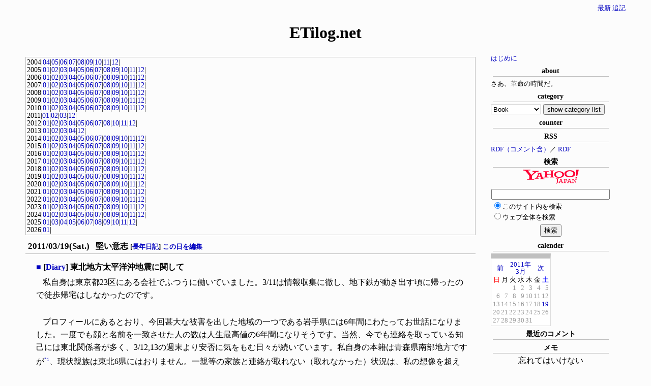

--- FILE ---
content_type: text/html; charset=UTF-8; charset=UTF-8
request_url: https://etilog.net/201103.html
body_size: 6260
content:
<!DOCTYPE html>
<html lang="ja-JP">
<head>
	<meta charset="UTF-8">
	<meta name="generator" content="tDiary 5.2.4">
	<meta name="viewport" content="width=device-width,initial-scale=1">
	<meta name="author" content="ettie">
	<link rev="made" href="mailto:webmaster@etilog.net">
	<link rel="start" title="最新" href="./">
	<link rel="shortcut icon" href="https://etilog.net/favicon.ico">
	<meta property="og:title" content="ETilog.net(2011-03)">
<meta property="og:type" content="website">
<meta property="og:description" content="ettieのウェブログ">
<meta property="og:url" content="https://etilog.net/">
	<meta name="description" content="ettieのウェブログ">
	<link rel="stylesheet" href="theme/base.css" media="all">
	<link rel="stylesheet" href="theme/ETimonochrome/ETimonochrome.css" title="ETimonochrome" media="all">
	<script src="//ajax.googleapis.com/ajax/libs/jquery/3.4.1/jquery.min.js"></script>
	<script src="js/00default.js?5.2.420260121" ></script>
	<script src="js/calendar3.js?5.2.420260121" ></script>
		<script><!--
		$tDiary.style = 'wiki';
		//-->
		</script>
	<title>ETilog.net(2011-03)</title>
	
	<script type="text/javascript" src="//s.hatena.ne.jp/js/HatenaStar.js"></script>
	<script type="text/javascript"><!--
		Hatena.Star.SiteConfig = {
			entryNodes: {
				'div.section': {
					uri: 'h3 a',
					title: 'h3',
					container: 'h3'
				}
			}
		};
		(function() {
			if (!window.addEventListener) {
				return;
			}

			var NodeInsert = function(evt) {
				Hatena.Star.EntryLoader.loadNewEntries(evt.target);
			};
			window.addEventListener('AutoPagerize_DOMNodeInserted', NodeInsert, false);
			window.addEventListener('AutoPatchWork.DOMNodeInserted', NodeInsert, false);
		})();
		Hatena.Star.Token = '2758044c6dfa59c22e9062733a8dc7732b51ada9';
	//--></script>
	<style type="text/css"><!--
	//--></style>
	<link rel="alternate" type="application/rss+xml" title="RSS" href="https://etilog.net/index.rdf">
	<link rel="alternate" type="application/rss+xml" title="RSS(without comments)" href="https://etilog.net/no_comments.rdf">
		<style type="text/css"><!--
			div.section pre, div.commentbody a {
				white-space: -moz-pre-wrap;
				white-space: -pre-wrap;
				white-space: -o-pre-wrap;
				white-space: pre-wrap;
				word-wrap: break-word;
			}
		--></style>
</head>
<body>
<div class="whole-content">

<div class="adminmenu">
<span class="adminmenu"><a href="./">最新</a></span>
<span class="adminmenu"><a href="update.rb" rel="nofollow">追記</a></span>
</div>
<a href="https://etilog.net/"><h1 class="title">ETilog.net</h1></a>
<div class="container">
<div class="main">
<div class="cal">
<div class="calendar">
<div class="year">2004|<a href="./200404.html">04</a>|<a href="./200405.html">05</a>|<a href="./200406.html">06</a>|<a href="./200407.html">07</a>|<a href="./200408.html">08</a>|<a href="./200409.html">09</a>|<a href="./200410.html">10</a>|<a href="./200411.html">11</a>|<a href="./200412.html">12</a>|</div>
<div class="year">2005|<a href="./200501.html">01</a>|<a href="./200502.html">02</a>|<a href="./200503.html">03</a>|<a href="./200504.html">04</a>|<a href="./200505.html">05</a>|<a href="./200506.html">06</a>|<a href="./200507.html">07</a>|<a href="./200508.html">08</a>|<a href="./200509.html">09</a>|<a href="./200510.html">10</a>|<a href="./200511.html">11</a>|<a href="./200512.html">12</a>|</div>
<div class="year">2006|<a href="./200601.html">01</a>|<a href="./200602.html">02</a>|<a href="./200603.html">03</a>|<a href="./200604.html">04</a>|<a href="./200605.html">05</a>|<a href="./200606.html">06</a>|<a href="./200607.html">07</a>|<a href="./200608.html">08</a>|<a href="./200609.html">09</a>|<a href="./200610.html">10</a>|<a href="./200611.html">11</a>|<a href="./200612.html">12</a>|</div>
<div class="year">2007|<a href="./200701.html">01</a>|<a href="./200702.html">02</a>|<a href="./200703.html">03</a>|<a href="./200704.html">04</a>|<a href="./200705.html">05</a>|<a href="./200706.html">06</a>|<a href="./200707.html">07</a>|<a href="./200708.html">08</a>|<a href="./200709.html">09</a>|<a href="./200710.html">10</a>|<a href="./200711.html">11</a>|<a href="./200712.html">12</a>|</div>
<div class="year">2008|<a href="./200801.html">01</a>|<a href="./200802.html">02</a>|<a href="./200803.html">03</a>|<a href="./200804.html">04</a>|<a href="./200805.html">05</a>|<a href="./200806.html">06</a>|<a href="./200807.html">07</a>|<a href="./200808.html">08</a>|<a href="./200809.html">09</a>|<a href="./200810.html">10</a>|<a href="./200811.html">11</a>|<a href="./200812.html">12</a>|</div>
<div class="year">2009|<a href="./200901.html">01</a>|<a href="./200902.html">02</a>|<a href="./200903.html">03</a>|<a href="./200904.html">04</a>|<a href="./200905.html">05</a>|<a href="./200906.html">06</a>|<a href="./200907.html">07</a>|<a href="./200908.html">08</a>|<a href="./200909.html">09</a>|<a href="./200910.html">10</a>|<a href="./200911.html">11</a>|<a href="./200912.html">12</a>|</div>
<div class="year">2010|<a href="./201001.html">01</a>|<a href="./201002.html">02</a>|<a href="./201003.html">03</a>|<a href="./201004.html">04</a>|<a href="./201005.html">05</a>|<a href="./201006.html">06</a>|<a href="./201007.html">07</a>|<a href="./201008.html">08</a>|<a href="./201009.html">09</a>|<a href="./201010.html">10</a>|<a href="./201011.html">11</a>|<a href="./201012.html">12</a>|</div>
<div class="year">2011|<a href="./201101.html">01</a>|<a href="./201102.html">02</a>|<a href="./201103.html">03</a>|<a href="./201112.html">12</a>|</div>
<div class="year">2012|<a href="./201201.html">01</a>|<a href="./201202.html">02</a>|<a href="./201203.html">03</a>|<a href="./201204.html">04</a>|<a href="./201205.html">05</a>|<a href="./201206.html">06</a>|<a href="./201207.html">07</a>|<a href="./201208.html">08</a>|<a href="./201210.html">10</a>|<a href="./201211.html">11</a>|<a href="./201212.html">12</a>|</div>
<div class="year">2013|<a href="./201301.html">01</a>|<a href="./201302.html">02</a>|<a href="./201303.html">03</a>|<a href="./201304.html">04</a>|<a href="./201312.html">12</a>|</div>
<div class="year">2014|<a href="./201401.html">01</a>|<a href="./201402.html">02</a>|<a href="./201403.html">03</a>|<a href="./201404.html">04</a>|<a href="./201405.html">05</a>|<a href="./201406.html">06</a>|<a href="./201407.html">07</a>|<a href="./201408.html">08</a>|<a href="./201409.html">09</a>|<a href="./201410.html">10</a>|<a href="./201411.html">11</a>|<a href="./201412.html">12</a>|</div>
<div class="year">2015|<a href="./201501.html">01</a>|<a href="./201502.html">02</a>|<a href="./201503.html">03</a>|<a href="./201504.html">04</a>|<a href="./201505.html">05</a>|<a href="./201506.html">06</a>|<a href="./201507.html">07</a>|<a href="./201508.html">08</a>|<a href="./201509.html">09</a>|<a href="./201510.html">10</a>|<a href="./201511.html">11</a>|<a href="./201512.html">12</a>|</div>
<div class="year">2016|<a href="./201601.html">01</a>|<a href="./201602.html">02</a>|<a href="./201603.html">03</a>|<a href="./201604.html">04</a>|<a href="./201605.html">05</a>|<a href="./201606.html">06</a>|<a href="./201607.html">07</a>|<a href="./201608.html">08</a>|<a href="./201609.html">09</a>|<a href="./201610.html">10</a>|<a href="./201611.html">11</a>|<a href="./201612.html">12</a>|</div>
<div class="year">2017|<a href="./201701.html">01</a>|<a href="./201702.html">02</a>|<a href="./201703.html">03</a>|<a href="./201704.html">04</a>|<a href="./201705.html">05</a>|<a href="./201706.html">06</a>|<a href="./201707.html">07</a>|<a href="./201708.html">08</a>|<a href="./201709.html">09</a>|<a href="./201710.html">10</a>|<a href="./201711.html">11</a>|<a href="./201712.html">12</a>|</div>
<div class="year">2018|<a href="./201801.html">01</a>|<a href="./201802.html">02</a>|<a href="./201803.html">03</a>|<a href="./201804.html">04</a>|<a href="./201805.html">05</a>|<a href="./201806.html">06</a>|<a href="./201807.html">07</a>|<a href="./201808.html">08</a>|<a href="./201809.html">09</a>|<a href="./201810.html">10</a>|<a href="./201811.html">11</a>|<a href="./201812.html">12</a>|</div>
<div class="year">2019|<a href="./201901.html">01</a>|<a href="./201902.html">02</a>|<a href="./201903.html">03</a>|<a href="./201904.html">04</a>|<a href="./201905.html">05</a>|<a href="./201906.html">06</a>|<a href="./201907.html">07</a>|<a href="./201908.html">08</a>|<a href="./201909.html">09</a>|<a href="./201910.html">10</a>|<a href="./201911.html">11</a>|<a href="./201912.html">12</a>|</div>
<div class="year">2020|<a href="./202001.html">01</a>|<a href="./202002.html">02</a>|<a href="./202003.html">03</a>|<a href="./202004.html">04</a>|<a href="./202005.html">05</a>|<a href="./202006.html">06</a>|<a href="./202007.html">07</a>|<a href="./202008.html">08</a>|<a href="./202009.html">09</a>|<a href="./202010.html">10</a>|<a href="./202011.html">11</a>|<a href="./202012.html">12</a>|</div>
<div class="year">2021|<a href="./202101.html">01</a>|<a href="./202102.html">02</a>|<a href="./202103.html">03</a>|<a href="./202104.html">04</a>|<a href="./202105.html">05</a>|<a href="./202106.html">06</a>|<a href="./202107.html">07</a>|<a href="./202108.html">08</a>|<a href="./202109.html">09</a>|<a href="./202110.html">10</a>|<a href="./202111.html">11</a>|<a href="./202112.html">12</a>|</div>
<div class="year">2022|<a href="./202201.html">01</a>|<a href="./202202.html">02</a>|<a href="./202203.html">03</a>|<a href="./202204.html">04</a>|<a href="./202205.html">05</a>|<a href="./202206.html">06</a>|<a href="./202207.html">07</a>|<a href="./202208.html">08</a>|<a href="./202209.html">09</a>|<a href="./202210.html">10</a>|<a href="./202211.html">11</a>|<a href="./202212.html">12</a>|</div>
<div class="year">2023|<a href="./202301.html">01</a>|<a href="./202302.html">02</a>|<a href="./202303.html">03</a>|<a href="./202304.html">04</a>|<a href="./202305.html">05</a>|<a href="./202306.html">06</a>|<a href="./202307.html">07</a>|<a href="./202308.html">08</a>|<a href="./202309.html">09</a>|<a href="./202310.html">10</a>|<a href="./202311.html">11</a>|<a href="./202312.html">12</a>|</div>
<div class="year">2024|<a href="./202401.html">01</a>|<a href="./202402.html">02</a>|<a href="./202403.html">03</a>|<a href="./202404.html">04</a>|<a href="./202405.html">05</a>|<a href="./202406.html">06</a>|<a href="./202407.html">07</a>|<a href="./202408.html">08</a>|<a href="./202409.html">09</a>|<a href="./202410.html">10</a>|<a href="./202411.html">11</a>|<a href="./202412.html">12</a>|</div>
<div class="year">2025|<a href="./202501.html">01</a>|<a href="./202503.html">03</a>|<a href="./202504.html">04</a>|<a href="./202505.html">05</a>|<a href="./202506.html">06</a>|<a href="./202507.html">07</a>|<a href="./202508.html">08</a>|<a href="./202509.html">09</a>|<a href="./202510.html">10</a>|<a href="./202511.html">11</a>|<a href="./202512.html">12</a>|</div>
<div class="year">2026|<a href="./202601.html">01</a>|</div>
</div>
</div>

<hr class="sep">


	
<div class="day autopagerize_page_element">
<h2>		<span class="date">
<a href="./20110319.html">2011/03/19(Sat.)</a>
</span>
<span class="title">堅い意志</span> <span class="nyear">[<a href="./0319.html" title="長年日記">長年日記</a>]</span>
<span class="edit-today">
		<a href="update.rb?edit=true;year=2011;month=03;day=19" title="2011-03-19を編集" rel="nofollow">この日を編集</a>
		</span>
</h2>

<div class="body">

<div class="section">

<h3><a href="./20110319.html#p01" title="[Diary] 東北地方太平洋沖地震に関して"><span class="sanchor">■</span></a> [<a href="./?category=Diary" title="Diary">Diary</a>] 東北地方太平洋沖地震に関して</h3>
<p>私自身は東京都23区にある会社でふつうに働いていました。3/11は情報収集に徹し、地下鉄が動き出す頃に帰ったので徒歩帰宅はしなかったのです。</p>
<p><br></p>
<p>プロフィールにあるとおり、今回甚大な被害を出した地域の一つである岩手県には6年間にわたってお世話になりました。一度でも顔と名前を一致させた人の数は人生最高値の6年間になりそうです。当然、今でも連絡を取っている知己には東北関係者が多く、3/12,13の週末より安否に気をもむ日々が続いています。私自身の本籍は青森県南部地方ですが<span class="footnote"><a name="fm20110319-01-01" href="#f20110319-01-01" title="東北人3世だから起源を求めようとしているのかもしれませんね">*1</a></span>、現状親族は東北6県にはおりません。一親等の家族と連絡が取れない（取れなかった）状況は、私の想像を超える事態であるとだけは書いておきます。</p>
<p><br></p>
<p>「壊滅状態」と伝えられる三陸沿岸から福島県浜通りにかけては、岩手にいるときから東京に戻ってきたときにかけて結構な回数行っています。</p>
<ul>
<li>（参考）過去エントリ<ul>
<li><a href="https://etilog.net/20060813.html#p01">リアス・シーライナーに乗る</a></li>
<li><a href="https://etilog.net/20060505.html#p05">大船渡市・大船渡線盛駅</a></li>
<li><a href="https://etilog.net/20060505.html#p06">高田松原＠岩手県陸前高田市</a></li>
<li><a href="https://etilog.net/20060505.html#p07">気仙沼市散策</a></li>
</ul></li>
</ul>
<p>改めてその時の写真を見返しているのですが、写っているひとは無事だったのだろうかと思うとじっくり見るのがやや辛いところです。美しかったあの街々を見ていると、心が痛みます。</p>
<p><br></p>
<p>まだ私のもとには悲しい知らせが来ていないこともあって、まだまだ安否不明者は連絡が取れていないだけと堅く信じているステータスです。人はともかく、現地が甚大な被害を受けたことは確かです。ボロボロになっていた私をまともにして東京に送り返してくれた岩手県。その恩返しを多少なりともすべく、長期にわたるであろう復興には力の及ぶ限り関わる所存です<span class="footnote"><a name="fm20110319-01-02" href="#f20110319-01-02" title="今は無理はしない、自分を追い込まない、健康絶対維持を是としています。仕事で地震対応の業務ももっており、今倒れるのは避けたいところです。">*2</a></span>。</p>
<p><br></p>
<p><strong>（補足）</strong>仙台の復旧も途上の宮城、原発事故も3.19現在進行形の福島、ほか東北他県、茨城、長野・新潟、静岡・山梨、余震や計画停電のつづく関東他県も被災地である認識はあります。ただ、私は経緯上深くコミット可能な岩手県に対して中心に復興へ関わるつもりです。復興に関しては、個々人によって「広く浅く」と「狭く深く」が共存されるべきだと考えています。</p>
<div class="footnote">
	<p class="footnote"><a name="f20110319-01-01" href="#fm20110319-01-01">*1</a>&nbsp;東北人3世だから起源を求めようとしているのかもしれませんね</p>
	<p class="footnote"><a name="f20110319-01-02" href="#fm20110319-01-02">*2</a>&nbsp;今は無理はしない、自分を追い込まない、健康絶対維持を是としています。仕事で地震対応の業務ももっており、今倒れるのは避けたいところです。</p>
</div>

</div>


</div>

<div class="comment">

	<div class="caption">[<a href="./20110319.html#c">ツッコミを入れる</a>]</div>
</div>










		<div class="referer">
		
		</div>
</div>

	<hr class="sep">

<p class="adminmenu"><span class="adminmenu"><a href="./">最新</a></span>
</p>
<p>何かあればwebmaster@etilog.netまで</p>
</div>
<div class="sidebar">
<small><a href="https://etilog.net/200404.html">はじめに</a></small><br>

<h2>about</h2>
<small>さあ、革命の時間だ。</small>

<h2>category</h2>
		<form method="get" action="./"><div>
			<select name="category">
		<option value="Book">Book</option>
<option value="Car">Car</option>
<option value="CMS">CMS</option>
<option value="Computer">Computer</option>
<option value="Design">Design</option>
<option value="Diary">Diary</option>
<option value="drink">drink</option>
<option value="Essay">Essay</option>
<option value="ETilog">ETilog</option>
<option value="ETilog6">ETilog6</option>
<option value="ETilog9">ETilog9</option>
<option value="food">food</option>
<option value="Game">Game</option>
<option value="Java">Java</option>
<option value="life">life</option>
<option value="Linux">Linux</option>
<option value="Mac">Mac</option>
<option value="Magazine">Magazine</option>
<option value="Mobile">Mobile</option>
<option value="mono">mono</option>
<option value="Movie">Movie</option>
<option value="Music">Music</option>
<option value="Perl">Perl</option>
<option value="Place">Place</option>
<option value="Programming">Programming</option>
<option value="Python">Python</option>
<option value="Review">Review</option>
<option value="Ruby">Ruby</option>
<option value="tDiary">tDiary</option>
<option value="Train">Train</option>
<option value="trip">trip</option>
<option value="TV">TV</option>
<option value="Unix">Unix</option>
<option value="Web">Web</option>
<option value="Windows">Windows</option>
<option value="お知らせ">お知らせ</option>
<option value="地域ネタ">地域ネタ</option>
<option value="大学">大学</option>
<option value="年表">年表</option>
<option value="時事ネタ">時事ネタ</option>
<option value="最近">最近</option>
<option value="歴史ネタ">歴史ネタ</option>
<option value="研究">研究</option>
<option value="祝">祝</option>
<option value="結局">結局</option>
<option value="蹴球ネタ">蹴球ネタ</option>
<option value="野球ネタ">野球ネタ</option>
<option value="雑感">雑感</option>

			</select>
			<input type="submit" value="show category list">
		</div></form>

<h2>counter</h2>
<small></small>

<h2>RSS</h2>
<small><a href="https://etilog.net/index.rdf">RDF（コメント含）</a>／
<a href="https://etilog.net/no_comments.rdf">RDF</a></small>

<h2>検索</h2>
<!-- Begin Yahoo Search Form -->
<div style="margin:0;padding:0;font-size:14pt;text-align:center;border:none;"><form method="get" action="https://search.yahoo.co.jp/search" target="_blank" style="margin:0;padding:0;"><p style="margin:0;padding:0;"><a href="https://www.yahoo.co.jp/" target="_blank"><img src="https://s.yimg.jp/images/search/guide/searchbox/yjapan_logo_110_29.gif" alt="Yahoo! JAPAN" style="border:none;padding:0;" width="110" height="29"></a></p><p style="margin:0;padding:2px 0 0 0;"><input type="text" name="p" size="20" style="width:95%;"></p><ul style="margin:2px 0 0 2px;padding:0;font-size:10pt;list-style:none;text-align:left;"><li style="text-align:left;"><input name="vs" type="radio" value="etilog.net" checked="checked">このサイト内を検索</li><li style="text-align:left;"><input name="vs" type="radio" value="">ウェブ全体を検索</li></ul><p style="margin:0;padding:0 0 2px 0;"><input type="hidden" name="fr" value="ysin"><input type="hidden" name="ei" value="utf-8"><input type="submit" value="検索" style="margin-top:5px;"></p></form><img src="https://custom.search.yahoo.co.jp/images/window/006c75a92ba244c6b4cbe2709aa17d7b.gif" width="1" height="1" style="display:block;position:absolute"></div>
<!-- End Yahoo! Search Form -->

<h2>calender</h2>
<p class="cal"><table class="calendar" title="calendar">
<tr>
 <td class="image" colspan="7"></td>
</tr>
<tr>
 <td class="calendar-prev-month" colspan="2"><a href="./201102.html">前</a></td>
 <td class="calendar-current-month" colspan="3"><a href="./201103.html">2011年<br>3月</a></td>
 <td class="calendar-next-month" colspan="2"><a href="./201112.html">次</a></td>
</tr>
<tr> <td class="calendar-sunday">日</td>
 <td class="calendar-weekday">月</td>
 <td class="calendar-weekday">火</td>
 <td class="calendar-weekday">水</td>
 <td class="calendar-weekday">木</td>
 <td class="calendar-weekday">金</td>
 <td class="calendar-saturday">土</td>
</tr>
<tr>
 <td class="calendar-day"></td>
 <td class="calendar-day"></td>
 <td class="calendar-day">1</td>
 <td class="calendar-day">2</td>
 <td class="calendar-day">3</td>
 <td class="calendar-day">4</td>
 <td class="calendar-day">5</td>
</tr>
<tr>
 <td class="calendar-day">6</td>
 <td class="calendar-day">7</td>
 <td class="calendar-day">8</td>
 <td class="calendar-day">9</td>
 <td class="calendar-day">10</td>
 <td class="calendar-day">11</td>
 <td class="calendar-day">12</td>
</tr>
<tr>
 <td class="calendar-day">13</td>
 <td class="calendar-day">14</td>
 <td class="calendar-day">15</td>
 <td class="calendar-day">16</td>
 <td class="calendar-day">17</td>
 <td class="calendar-day">18</td>
 <td class="calendar-day"><a href="./20110319.html" title="01. [Diary] 東北地方太平洋沖地震に関して">19</a></td>
</tr>
<tr>
 <td class="calendar-day">20</td>
 <td class="calendar-day">21</td>
 <td class="calendar-day">22</td>
 <td class="calendar-day">23</td>
 <td class="calendar-day">24</td>
 <td class="calendar-day">25</td>
 <td class="calendar-day">26</td>
</tr>
<tr>
 <td class="calendar-day">27</td>
 <td class="calendar-day">28</td>
 <td class="calendar-day">29</td>
 <td class="calendar-day">30</td>
 <td class="calendar-day">31</td>
 <td class="calendar-day"></td>
 <td class="calendar-day"></td>
</tr>
</table>
</p>

<h2>最近のコメント</h2>


<h2>メモ</h2>
<div class="todo">
	<div class="todo-title">
		<p>忘れてはいけない</p>
	</div>
	<div class="todo-body">
<ul>
<li><span class="todo-priority">50</span> 月曜まで夜更かしデマ冤罪放送の件(~2017/07/10 <span class="todo-too-late">3117日遅れ</span>)</li>
<li><span class="todo-priority">40</span> JPRO(~2023/07/25 <span class="todo-too-late">911日遅れ</span>)</li>
<li><span class="todo-priority">40</span> 三才ブックス書籍鳥取県有害図書指定の件(~2022/08/26 <span class="todo-too-late">1244日遅れ</span>)</li>
<li><span class="todo-priority">40</span> Amazon注文履歴流出の件(~2019/09/26 <span class="todo-too-late">2309日遅れ</span>)</li>
<li><span class="todo-priority">40</span> Qiitaさくら公開停止の件(~2019/12/25 <span class="todo-too-late">2219日遅れ</span>)</li>
<li><span class="todo-priority">40</span> モスバーガー食中毒原因特定の件(~2018/10/10 <span class="todo-too-late">2660日遅れ</span>)</li>
<li><span class="todo-priority">40</span> 時事通信カレイドスコープ社誤報の件(~2025/03/11 <span class="todo-too-late">316日遅れ</span>)</li>
</ul>

	</div>
</div>


</div>
</div>


		<!-- Global site tag (gtag.js) - Google Analytics -->
		<script async src="https://www.googletagmanager.com/gtag/js?id=G-CCG7E0P230"></script>
		<script>
			window.dataLayer = window.dataLayer || [];
			function gtag(){dataLayer.push(arguments);}
			gtag('js', new Date());

			gtag('config', 'G-CCG7E0P230');
		</script>
<div class="footer">
Generated by <a href="https://www.tdiary.org/">tDiary</a> version 5.2.4<br>
Powered by <a href="https://www.ruby-lang.org/">Ruby</a> version 3.0.2-p107


</div>
</div>
</body>
</html>


--- FILE ---
content_type: text/css
request_url: https://etilog.net/theme/ETimonochrome/ETimonochrome.css
body_size: 2955
content:
@charset "utf-8";
/*
Title: Sodapop
Revision: $Revision: 1.12 $
Author: kadu
Access: http://www.bb.wakwak.com/~akk/kadu/
Comment: blockquote,footnote,recent_list plugin対応
License: GPL

   Copyright kadu <http://www.bb.wakwak.com/~akk/kadu/>

   sodapop_back.jpgは著作権の関係で含まれていません。
   お好きな背景イメージを用意してください。
*/
/* ChengeLog
2002-09-30 Nana
        * add blockquote,footnote,recent_list
2002-06-03 Nana
        * add div.day line-heigt 135%
2002-05-05 Nana
        *support calendar2.
2002-04-05 TADA Tadashi
	* add spec.
	* div.comment align left;
*/

/*
  ページ全体の基本的な設定。背景色や文字色など
*/
body {
	background-color: #fcfcfc;
       /*background-image: url(sodapop_bg.jpg);
	background-repeat: no-repeat;
	background-position: right top;*/
	color: black;
	word-wrap : break-word;
	overflow-wrap : break-word;
}

/*
 リンクの設定
 */
a:link {
	text-decoration: none;
	color: #0000C0;
}

a:visited {
	text-decoration: none;
	color: #800080;
}

a:hover {
	text-decoration: underline;
	color: #0000C0;
}

/*
  ページトップにある操作ボタンの並ぶ行の設定
*/
div.adminmenu {
	text-align: right;
	font-size: 80%;
}

/*
  ページトップにある操作ボタン自体の設定
  */
span.adminmenu {

}

.main .adminmenu{
	text-align: right;
	font-size: 0.9em;
}
   
.main p img {
	text-indent: -0.83em;
}
   

div.whole-content {
	text-align: left;
	margin: 0px auto;
	max-width: 1180px;
}

/*
  日記タイトルの設定
  */
h1 {
	text-align: center;
	color: #000000;
}

/*
  カレンダーの設定
  */
div.calendar {
	border-style: solid;
	border-color: #c0c0c0;
	border-width: 1px;
	padding: 2px;
	margin-top: 0.5em;
	margin-bottom: 0.5em;
	line-height: 110%;
	font-size: 90%;
}


/*
  1日の日記全体を囲む枠の設定
  */
div.day {
	border: 0px solid;
	margin-bottom: 2em;
	line-height: 160%;
	padding-bottom: 1px;
}

/*
  タイトル行全体の設定
  */
h2 {
	margin: 0px;
	padding: 0.1em 0.1em 0.1em 0.3em;
	font-weight: bold;
	font-size: 100%;
	border-bottom: solid #C0C0C0 1px;
}

/* 日付の設定 */
h2 span.date {
	font-size: 107%;
	margin-right: 0.5em;
	font-weight: bold;
	font-family: serif;
}

h2 span.date a {
	text-decoration: none;
	color: #000000;
}

/* タイトルの設定 */
h2 span.title {
	color: #000000;
	font-family: 'Hiragino Mincho Pro W6', 'ヒラギノ明朝 Pro W6', serif;
}

/*
  タイトルを除いた1日の日記本文全体の設定
  */
div.body {
	padding: 0em;
	margin: 0em 1em 0em 1em;
	/*
	font-size: 90%;
	font-family: 'Hiragino Mincho Pro W3', 'ヒラギノ明朝 Pro W3', serif;
	*/
}



/*
  サブタイトルの設定
  */
h3 {
	font-size: 100%;
	border-bottom: solid ccc 1px;
	margin: 0.8em 0em 0.3em 0.3em;
}

h4 {
	font-size: 90%;
	font-weight: bold;
}

div.weather {
	font-size: 90%;
	padding: 0px 0px 0px 0px;
	margin: 0px 0px 0px 0px;
}

div.lwws {
	padding: 0px 0px 0px 0px;
	margin: 0px 0px 0px 0px;
	font-size: x-small;
}

div.section p {
	text-indent: 0.83em;
	margin: 0.1em 0em 0em 0.3em;
}

/*
ツッコミ/フォーム/リンク元のキャプション設定
*/
div.caption {
	font-size: 90%;
}

/*
  ツッコミ欄全体の設定
  */
div.comment {
	font-family: 'Hiragino Gothic Pro W3', 'ヒラギノ角ゴ Pro W3', sans-serif;
	font-size: 80%;
	padding: 2px;
	padding-bottom: 1px;
	margin-top: 0.5em;
	margin-left: 24px;
	margin-right: 12px;
}

/*
  ツッコミ欄タイトル行の設定
  */
div.comment div.caption {
	font-size: 90%;
	text-align: right;
	border-style: solid;
	border-color: #aaa;
	border-width: 0px 0px 1px 0px;
}

/*
  ツッコミした人の名前の設定
  */

/*
  リンク元リスト(短い方)の設定
  */
div.referer {
	text-align: right;
	font-size: 80%;
	padding: 2px;
	padding-bottom: 1px;
	margin-left: 24px;
	margin-right: 12px;
}

/*
  リンク元リスト(全体一覧)の設定
  */
div.refererlist {
	font-size: 80%;
	background-color: #eee;
	padding: 2px;
	padding-bottom: 1px;
	margin-top: 0.5em;
	margin-left: 24px;
	margin-right: 12px;
}

/*
  リンク元リストタイトルの設定
  */
div.refererlist div.caption {
	border-style: solid;
	border-color: #aaa;
	border-width: 0px 0px 0px 0px;
}

/*
  リンク元リスト一覧の設定
  */
div.refererlist ul {
	margin-top: 0em;
}

/*
  罫線の設定
  */
hr {
	border-style: solid;
	border-width: 2px 0px 0px 0px;
	border-color: #ddd;
}

/*
  日々の日記のセパレータに使われる罫線の設定
  */
hr.sep {
	display: none;
}

/*
  フッタの設定
  */
div.footer {
	clear: left;
	font-size: 80%;
	text-align: right;
	margin-top: 0px;
}

/*
  フォーム全体を囲む枠の設定
  */
 div.form {
	padding: 0.5em 1em 0.5em 1em;
	border: 1px solid #999;
	margin: 0.5em 1em 0.5em 2em;
} 

/*
  入力フィールドの設定
  */
input.field {
	background-color: white;
}

/*
  複数行入力フィールドの設定
  */
textarea {
	background-color: white;
	margin-left: 1em;
}

/*
  エラーメッセージ表示の設定
  */
p.message {
	text-align: center;
	font-size: large;
	background-color: red;
	color: white;
	padding: 8px;
}

/*
  整形済みテキスト(preタグ)の設定
  */
pre {
	margin-left: 2em;
	padding: 1em;
	border: 1px solid #666;
}

/* calendar2 */
table.calendar {
	color: #999;
	background: #fff;
	font-size: small;
	border-style: solid;
	border-color: #C0C0C0 #dddddd #dddddd #dddddd;
	border-width: 10px 1px 1px 1px;
	padding: 1px 1px 1px 1px;
	margin-top: 2px;
	margin-bottom: 2px;
}

table.calendar td {
	margin: 0px;
	text-align: right;
	padding: 0px;
}

table.calendar td.calendar-prev-month, table.calendar
td.calendar-current-month, table.calendar td.calendar-next-month {
	text-align: center;
}

/*
引用、引用ソースの表示
*/
div.body blockquote {
        border: 2px inset black;
        padding: 5px;
        background-color: #eee;
	text-indent: 0em;
}
p.source{
	margin-top: 0em;
	margin-right: 1.5em;
	text-align: right;
	font-size:90%;
}

/* recent_list */
p.recentitem {
	font-size: 80%;
	margin-top: 0px;
	margin-bottom: 0px;
}

div.recentsubtitles {
	font-size: 80%;
	margin-top: 0px;
	margin-bottom: 1em;
	margin-left: 1em;
}

/* footnote */
div.body span.footnote {
	vertical-align: super;
	font-size: xx-small;
}

div.footnote {
	border-style: solid;
	border-color: #999;
	border-width: 1px 0px 0px 0px;
	font-size: 90%;
	padding: 0em;
	margin-left: 3em;
	margin-top: 1em;
	/*
	font-family: 'Hiragino Gothic Pro W3', 'ヒラギノ角ゴ Pro W3', sans-serif;
	*/
}

p.footnote {
	text-indent: 0em;
	line-height: 1.1em;
	padding: 0em 0em 0em 0em;
	margin: 0.2em 0.2em 0.2em 0.2em;
}

div.footnote p.footnote {
	text-indent: 0em;
}

/*
ツッコミ省略版本文
*/
div.commentshort {
        margin-left: 0.5em;
}

span.commentator {
	font-weight: bold;
}

div.commentshort p {
        margin-top: 0.2em;
        margin-bottom: 0.2em;
        line-height: 1.2em;
}

/*
ツッコミ本体
*/
div.commentbody {
        margin: 0.5em;
        line-height: 1.2em;
}

/*
ツッコミした人の情報
*/
div.commentator {
        border-style: solid;
        border-color: #aaa;
        border-width: 0px 0px 1px 0px;
        line-height: 1.5em;
	display: inline;
}

/*
ツッコミ本文
*/
div.commentbody p {
        margin: 0.5em 0em;
}

/*
フォームの設定
*/
div.form form {
        margin: 0em 0em 0em 2em;
}

div.form div.caption {
        border-style: solid;
        border-color: #aaa;
        border-width: 0px 0px 1px 0px;
        margin: 0.5em;
}

div.form form.comment {
	font-size: 90%;
}

div.field {
        display: inline;
        margin-right: 2em;
}

form.comment input {
        background-color: white;
        margin-left: 1em;
}

div.textarea {
        display: block;
        vertical-align: top;
}

form.comment textarea {
        display: block;
        background-color: white;
        margin-left: 3em;
        width: 30em;
        height: 5em;
}

div.button {
        display: block;
        margin-left: 3em;
}


/*
更新フォーム
*/
.update {
	border-style: solid;
	border-width: 0px;
}
form.update {
        padding-top: 0.5em;
        padding-bottom: 0.5em;
}

form.update input, form.update textarea, form.commentstat input {
	background-color: #eef;
}

form.update span.field {
        display: inline;
        margin-left: 0em;
        margin-right: 0.5em;
}

form.update div.field.title {
        display: block;
        margin-top: 1em;
}

form.update div.field.title input {
        margin-left: 0.5em;
}

form.update div.textarea {
        display: block;
        margin-top: 1em;
}

form.update textarea {
        display: block;
        margin-bottom: 1em;
        width: 35em;
        height: 15em;
}

form.update span.checkbox.hidediary {
        margin-left: 1em;
}

/*
ツッコミ状態変更フォーム
*/
div.comment form {
        margin-top: 0em;
}


/*
はてなフォトライフプラグイン向け
*/


.hatena-fotolife-image-right{
  float:right;
  margin:0 0 1em 1em;
}

.hatena-fotolife-image-left{
  float:left;
  margin:0 1em 1em 0;
}


div.section img.hatena-fotolife{
  max-width:870px;
}

div.main div.section img.hatena-fotolife{
  max-width:640px;
}

/*
サイドバー関連
*/

@media (min-width: 768px) {
	
.container {
	*zoom :1;
}

div.main {
	float:left;	
	width: 75%;
/*	max-width: 960px;*/
/*	margin-left: 20%;
	margin-right: 17%;
*/
	*claer: right;
}


div.sidebar {
	float:left;	
	/*overflow: auto;
	zoom: *1;*/
/*	position: absolute;
	top: 0px;
	left: 0px;*/
	width: 20%;
	border-width: 0px 0px 0px 0px;
	margin-left: 2.5%;
/*	padding: 1em 2em 1em 7px;*/
	*claer: right;
}

div.sidebar:after{
	content:"";
	display:block;
	clear:both;
}

div.sidebar p {
	line-height: 120%;
	text-align: center;
	border-style: solid;
	border-color: #aaf;
	border-width: 0px 0px 0px 0px;
	margin: 2px 4px 2px 4px;
}

div.sidebar h2 {
	color: #000;
	text-align: center;
	border-color: #c0c0c0;
	border-width: 0px 0px 1px 0px;
	font-weight: bold;
	font-size: 90%;
	line-height: 130%;
	padding: 2px 2px 2px 2px;
	margin: 4px 4px 4px 4px;
}

div.sidebar p.note {
	text-align: left;
	border-width: 0px 0px 0px 0px;
	font-size: 80%;
	margin: 2px 1% 2px 10%;
}

/*div.sidebar2 {
	position: absolute;
	top: 0px;
	right: 0px;
	width: 18%;
	border-width: 0px 0px 0px 0px;
	text-align: right;
	padding: 7px 7px 100% 7px;
}*/

}

@media (max-width: 480px) {
div.sidebar {
	position: relative;
	width: 100%;
}
div.sidebar2 {
	position: relative;
	width: 100%;
}
	div.main .cal {
		display: none;
	}

	img.hatena-fotolife {
		width:100%;
		border:none;
		margin:0;
		padding:0;
		display:inline-block;
	}
				
	div.sidebar h2 {
		border-color: #FF0066;
	}

	div.sidebar table.calendar{
		margin: 0 auto;
	}
	div.body {
		padding: 0em;
		margin: 0 2px 0 2px;
	}
	
	div.day div.form div.textarea {
			max-width: 18em;
			clear: left;
	}
	div.day div.form div.textarea textarea {
			max-width: 18em;
	}
	
}
	}